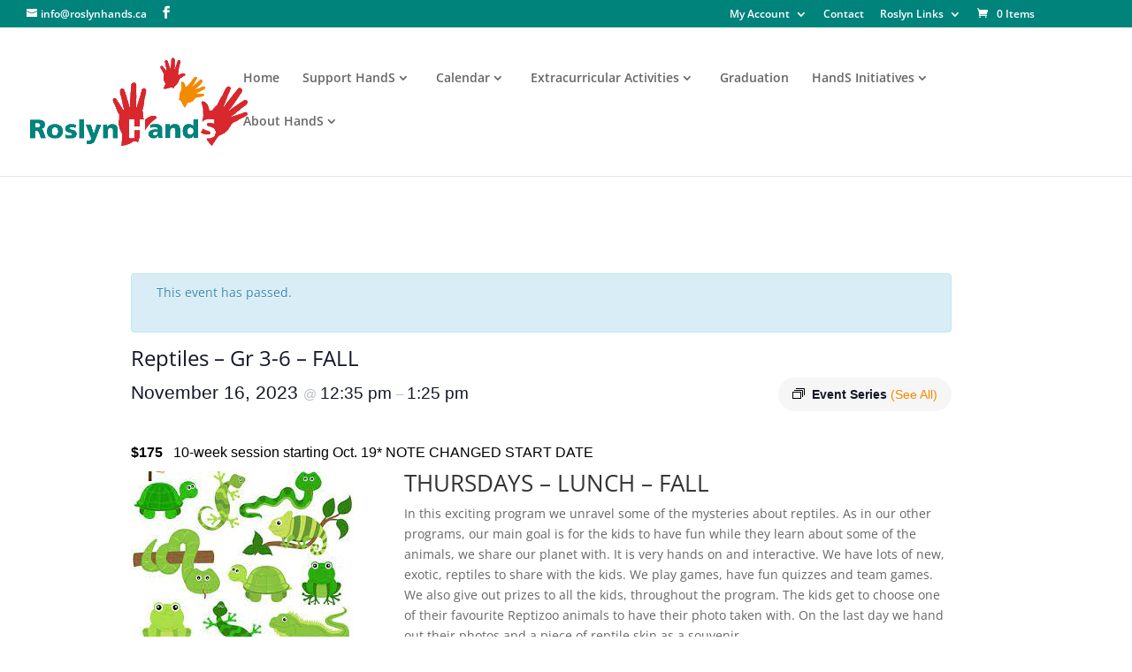

--- FILE ---
content_type: text/css
request_url: https://roslynhands.ca/wp-content/plugins/subscribe-and-save-for-woocommerce-subscriptions/assets/css/frontend.css?ver=2.1.0
body_size: 1717
content:
.asp-ssws-subscribe-wrapper ul{list-style: none;}
.asp-ssws-subscribe-wrapper ul.asp-ssws-subscribe-plan-options li,
.asp-ssws-subscribe-wrapper ul.asp-ssws-subscribe-custom-plan-options li{display: flex;margin: 2px;}
.asp-ssws-subscribe-wrapper ul.asp-ssws-subscribe-plan-options li label,
.asp-ssws-subscribe-wrapper ul.asp-ssws-subscribe-custom-plan-options li label{flex:1;}
.asp-ssws-subscribe-wrapper ul.asp-ssws-subscribe-plan-options li select,
.asp-ssws-subscribe-wrapper ul.asp-ssws-subscribe-custom-plan-options li select{flex:2;}
.asp-ssws-subscribe-wrapper ul li span.asp-ssws-subscribe-price-string,
.asp-ssws-subscribe-wrapper ul li span.asp-ssws-subscribe-discount{flex:2;}
.asp-ssws-subscribe-wrapper ul li.asp-ssws-subscribe-row-discount{color:#00a32a;}
.asp-ssws-subscribe-wrapper ul li select,
.asp-ssws-subscribe-wrapper ul li input,
.asp-ssws-subscribe-wrapper ul li label{cursor:pointer;}
.asp-ssws-subscribe-wrapper ul.asp-ssws-subscribe-options{margin:0;}
.asp-ssws-subscribe-wrapper ul.asp-ssws-subscribe-plan-options,
.asp-ssws-subscribe-wrapper ul.asp-ssws-subscribe-custom-plan-options{margin-left:20px;}
.asp-ssws-subscribe-wrapper ul.asp-ssws-subscribe-custom-plan-options li{margin-bottom:10px !important;}
.asp-ssws-subscribe-wrapper select{padding: 0.3em;}
.asp-ssws-product-title{display: flex; flex-wrap: nowrap; align-items: center; flex-direction: row; gap: 10px;}
.asp-ssws-subscribe-via-modal{font-weight: 600;color: #2271b1;outline: none !important;}
.asp-ssws-product-rule-description,.asp-ssws-cart-rule-description{width: 100%;display: inline-block;}
.asp-ssws-cart-rule-description{margin-bottom: 3px;}
a.wcs-switch-link{display:table;margin-top:1em}

--- FILE ---
content_type: text/javascript
request_url: https://roslynhands.ca/wp-content/plugins/subscribe-and-save-for-woocommerce-subscriptions/assets/js/subscribe-form.js?ver=2.1.0
body_size: 4846
content:
/* global asp_ssws_subscribe_form_params */

;
( function( $, window, document, undefined ) {

    /**
     * SubscribeForm class which handles subscribe forms and attributes.
     */
    var SubscribeForm = function( $form ) {
        var self = this;

        self.$form = $form;
        self.loading = true;

        // Methods
        self.getProcessingNode = self.getProcessingNode.bind( self );

        self.$form.on( 'change', '.asp-ssws-pay-option,.asp-ssws-pay-option-hidden', { subscribeForm : self }, self.inputChanged );
        self.$form.on( 'change', 'select[name="asp_ssws_subscribe_plan"]', { subscribeForm : self }, self.inputChanged );
        self.$form.on( 'change', 'select[name="asp_ssws_subscribe_period_interval"]', { subscribeForm : self }, self.inputChanged );
        self.$form.on( 'change', 'select[name="asp_ssws_subscribe_period"]', { subscribeForm : self }, self.inputChanged );
        self.$form.on( 'change', 'select[name="asp_ssws_subscribe_length"]', { subscribeForm : self }, self.inputChanged );

        if ( self.$form.find( '.asp-ssws-pay-option-hidden' ).length ) {
            self.$form.find( '.asp-ssws-pay-option-hidden' ).change();
        } else {
            self.$form.find( '.asp-ssws-pay-option:checked' ).change();
        }
    };

    /**
     * Gets the form processing node.
     */
    SubscribeForm.prototype.getProcessingNode = function( $default ) {
        if ( $( '.jconfirm-content-pane .asp-ssws-subscribe-wrapper' ).length ) {
            return $( '.jconfirm-content-pane .asp-ssws-subscribe-wrapper' ).closest( '.jconfirm-box' );
        } else {
            return $default;
        }
    };

    /**
     * When the form input changed.
     */
    SubscribeForm.prototype.inputChanged = function( e ) {
        e.preventDefault();
        var form = e.data.subscribeForm;

        block( form.getProcessingNode( form.$form ) );
        $.ajax( {
            type : 'POST',
            url : asp_ssws_subscribe_form_params.ajax_url,
            data : {
                action : 'asp_ssws_buy_now_or_subscribe',
                security : asp_ssws_subscribe_form_params.buynow_or_subscribe_nonce,
                level : 'product_level',
                product_id : form.$form.find( '.asp-ssws-subscribe-wrapper' ).data( 'product-id' ),
                data : form.$form.find( ':input[name],select[name]' ).serialize()
            },
            success : function( response ) {
                if ( response.success ) {
                    form.$form.find( '.asp-ssws-subscribe-wrapper' ).remove();
                    form.$form.append( response.data.html );

                    if ( form.$form.closest( 'form' ).find( '.single_add_to_cart_button' ).length ) {
                        if ( '1' !== asp_ssws_subscribe_form_params.is_switch_request && 'subscribe' === form.$form.find( '.asp-ssws-pay-option:checked,.asp-ssws-pay-option-hidden' ).val() ) {
                            form.$form.closest( 'form' ).find( '.single_add_to_cart_button' ).addClass( 'asp_single_subscribe_button' ).text( asp_ssws_subscribe_form_params.i18n_subscribe_button_text );
                        } else {
                            form.$form.closest( 'form' ).find( '.single_add_to_cart_button' ).removeClass( 'asp_single_subscribe_button' ).text( asp_ssws_subscribe_form_params.i18n_single_add_to_cart_text );
                        }
                    }

                    form.$form.trigger( 'asp_product_subscribe_form_submitted_success' );
                }
            },
            complete : function() {
                unblock( form.getProcessingNode( form.$form ) );
            }
        } );
        return false;
    };

    /**
     * Function to call asp_product_subscribe_form on jquery selector.
     */
    $.fn.asp_product_subscribe_form = function() {
        new SubscribeForm( this );
        return this;
    };

    /**
     * Is visually blocked?
     *
     * @param {JQuery Object} $node
     */
    var is_blocked = function( $node ) {
        return $node.is( '.processing' ) || $node.parents( '.processing' ).length;
    };

    /**
     * Block a node visually for processing.
     *
     * @param {JQuery Object} $node
     */
    var block = function( $node ) {
        $.blockUI.defaults.overlayCSS.cursor = 'wait';

        if ( ! is_blocked( $node ) ) {
            $node.addClass( 'processing' ).block( {
                message : null,
                overlayCSS : {
                    background : '#fff',
                    opacity : 0.6
                }
            } );
        }
    };

    /**
     * Unblock a node after processing is complete.
     *
     * @param {JQuery Object} $node
     */
    var unblock = function( $node ) {
        $node.removeClass( 'processing' ).unblock();
    };

} )( jQuery, window, document );
